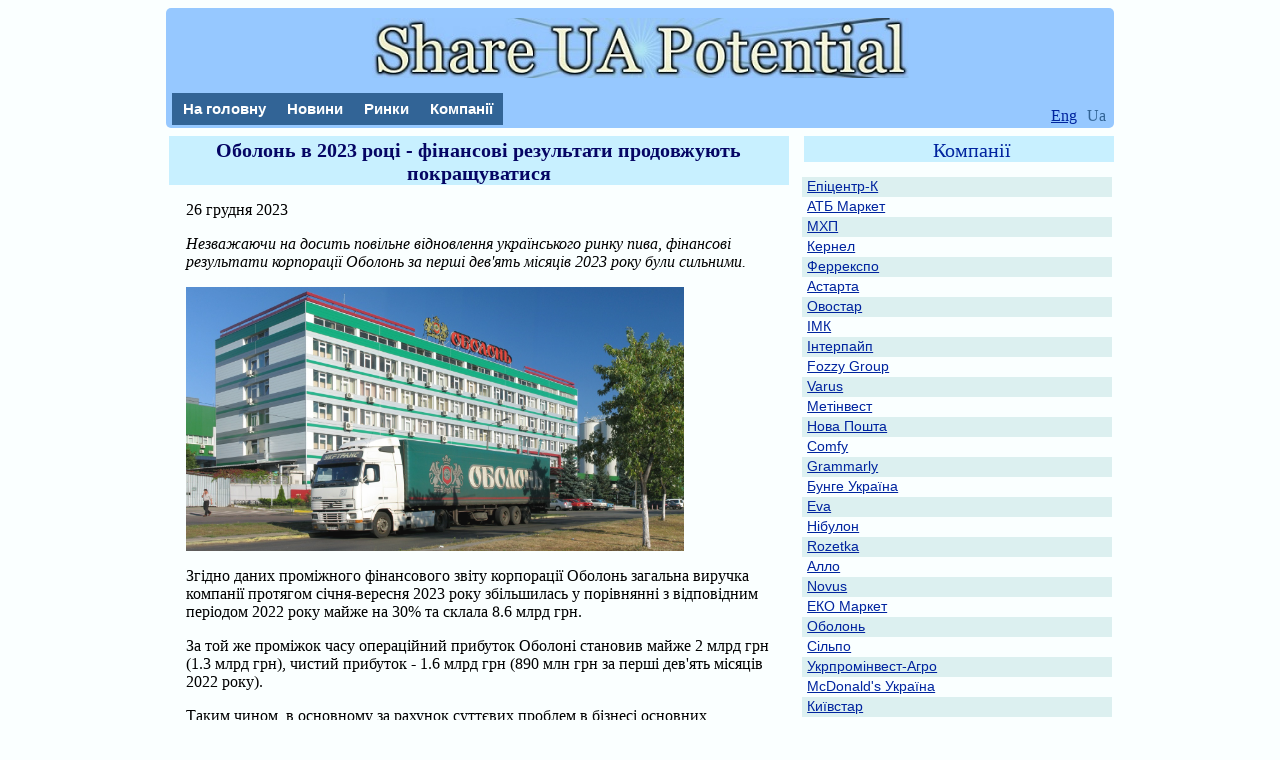

--- FILE ---
content_type: text/html
request_url: http://shareuapotential.com/ru/News/Newsline/obolon-fin-rez-2023-09.html
body_size: 3514
content:
<html>
<head>
 <meta charset="UTF-8"/>
 <meta name="viewport" content="width=device-width">
 <meta name = "description" content = "Незважаючи на досить повільне відновлення українського ринку пива, фінансові результати корпорації Оболонь за перші дев'ять місяців 2023 року були сильними." />
 <meta name="keywords" content="Українські компанії, Оболонь, виторг, виручка, 2023, прибуток, частка, конкуренти, борг" />
 <link href="../../../files/favi.ico" rel="shortcut icon" type="image/x-icon" />
 <link href="../../../files/styles.css" rel="stylesheet" type="text/css"> 
 <script src="http://ajax.googleapis.com/ajax/libs/jquery/1.9.1/jquery.min.js"></script>
 <script type="text/javascript" src="../../../files/mainscript.js"></script>
 <title>Оболонь в 2023 році - фінансові результати продовжують покращуватися </title>
<script>
  (function(i,s,o,g,r,a,m){i['GoogleAnalyticsObject']=r;i[r]=i[r]||function(){
  (i[r].q=i[r].q||[]).push(arguments)},i[r].l=1*new Date();a=s.createElement(o),
  m=s.getElementsByTagName(o)[0];a.async=1;a.src=g;m.parentNode.insertBefore(a,m)
  })(window,document,'script','//www.google-analytics.com/analytics.js','ga');

  ga('create', 'UA-75755965-1', 'auto');
  ga('send', 'pageview');

</script>
</head>


<body>


<div id="wrapper">

   
<div id="header">
 <div class="header-box">
  <strong class="logo"><a href="../../index_ru.html"></a></strong>	
   <ul id="nav">
    <li><a href="../../index_ru.html"> На головну </a></li>
    <li><a href="../newsline_ru.html"> Новини </a></li>
    <li><a href="../../BE/be_ru.html"> Ринки </a></li>
    <li><a href="../../Emitents/em_ru.html"> Компанії </a></li>
   </ul>
   <ul id="lang">
    <li> <a href="../../../News/Newsline/obolon-fin-results-2023-09.html">Eng</a> </li> 
    <li> Ua </li>
   </ul>
 </div>
</div>


<div class="main">


<div class="mainblock">

 <div class="title-block-news">
  <b>Оболонь в 2023 році - фінансові результати продовжують покращуватися</b>
 </div>

 <div class="em_block">

<p>26 грудня 2023

<p><i>Незважаючи на досить повільне відновлення українського ринку пива, фінансові результати корпорації Оболонь за перші дев'ять місяців 2023 року були сильними.</i>

<p><img src="Images/obolon2.jpg" alt="" style="opacity:0.95; max-width:600px;">  </img>

<p>Згідно даних проміжного фінансового звіту корпорації Оболонь загальна виручка компанії протягом січня-вересня 2023 року збільшилась у порівнянні з відповідним періодом 2022 року майже на 30% та склала 8.6 млрд грн. 

<p>За той же проміжок часу операційний прибуток Оболоні становив майже 2 млрд грн (1.3 млрд грн), чистий прибуток - 1.6 млрд грн (890 млн грн за перші дев'ять місяців 2022 року).

<p>Таким чином, в основному за рахунок суттєвих проблем в бізнесі основних конкурентів, спричинених повномасштабною війною, а також завдяки стійкості власного бізнесу, протягом 2022-23 років компанія суттєво покращила свої фінансові показники та загальний фінансовий стан.

<p><img src="Images/obolon-vyruchka-2022.jpg" alt="Виручка, виторг Оболонь 2022"  style="opacity:0.95;">  </img>

<p>В своєму попередньому огляді за підсумками фінансових результатів Оболоні за 2022 рік, ми вже <a href="obolon-fin-rez-2022-12.html" target="_blank">зазначали</a>, що він був найбільш успішним для компанії за останні 10-15 років (консолідоване значення чистого прибутку корпорації становило 1.1 млрд грн у порівнянні зі збитком в 131 млн грн в 2021 році, операційний грошовий потік досягнув позначки 1.3 млрд грн проти лише 377 млн грн в 2021 році). В 2023 році, відповідно, результати компанії ще покращились.

<p>В першу чергу відзначимо суттєве зниження кредитного навантаження - станом на кінець 2021 року загальний борг корпорації Оболонь становив близько 1.6 млрд грн, наприкінці 2022 року його сума знизилась до 900 млн грн, станом на 30 вересня 2023 року борг компанії становив вже трохи більше за 200 млн грн.

<p>Таким чином, на даний момент основним джерелом фінансування активів компанії є власний капітал, тож її загальне фінансове становище є абсолютно прийнятним.  




  <p><b>Огляди компаній:</b>

  <div class="mainblock" style="width:100%;">

   <ul id="news-list">

<li>
<h3><a href="../../Emitents/obolon_ru.html">Оболонь</h3>
<p><img src="../../Emitents/pic/obolon-logo.jpg" alt=""  style="opacity:0.85;">  </img>

 <p><a  href="../../Emitents/obolon_ru.html">Корпорація Оболонь – один з найбільших виробників пива, слабоалкогольних та безалкогольних напоїв України, а також один з перших відомих брендів країни в її історії.  </p></a>

</li>

<li>
<h3><a href="../../Emitents/tas_ua.html">Група ТАС</h3>
<p><img src="../../Emitents/pic/tigipko.jpg" alt=""  style="opacity:0.85;">  </img>

 <p><a  href="../../Emitents/tas_ua.html">Група ТАС – одна з найбільших фінансово-промислових груп України з активами в аграрному секторі, машинобудуванні, банківській сфері.     </p></a>


</li>

<li>
<h3><a href="../../Emitents/kyivstar_ua.html">Київстар</h3>
<p><img src="../../Emitents/pic/kyivstar-logo.jpg" alt="" style="opacity:0.85;">  </img>

 <p><a  href="../../Emitents/kyivstar_ua.html">Компанія Київстар є провідним мобільним оператором України з загальною кількістю абонентів близько 25 млн осіб та виручкою, що перевищує 30 млрд грн.    </p></a>


</li>


</ul>



  </div> <!-- END OF Mainblock -->

 </div>
</div>


<div class="quotation_block">
   <div class="title-block">
    <a href="../../Emitents/em_ru.html"> Компанії </a> 
   </div>
   <datagrid>
    <table class="equities-table">
     <tr class="odd">
      <td class="colnew"><a href="../../Emitents/epicenter_ru.html">Епіцентр-К</a></td>
     </tr>
     <tr>
      <td class="colnew"><a href="../../Emitents/atb_ua.html">АТБ Маркет</a></td>
     </tr>
     <tr class="odd">
      <td class="colnew"><a href="../../Emitents/mhp_ru.html">МХП</a></td>
     </tr>
     <tr>
      <td class="colnew"><a href="../../Emitents/kernel_ua.html">Кернел</a></td>
     </tr>
     <tr class="odd">
      <td class="colnew"><a href="../../../Emitents/ferrexpo.html">Феррекспо</a></td>
     </tr>
     <tr>
      <td class="colnew"><a href="../../Emitents/astarta_ua.html">Астарта</a></td>
     </tr>
     <tr class="odd">
      <td class="colnew"><a href="../../Emitents/ovostar_ua.html">Овостар</a></td>
     </tr>
     <tr>
      <td class="colnew"><a href="../../Emitents/imc_ua.html">ІМК</a></td>
     </tr>
     <tr class="odd">
      <td class="colnew"><a href="../../Emitents/interpipe_ru.html">Інтерпайп</a></td>
     </tr>
     <tr>
      <td class="colnew"><a href="../../Emitents/fozzy_ru.html">Fozzy Group</a></td>
     </tr>
     <tr class="odd">
      <td class="colnew"><a href="../../Emitents/varus_ru.html">Varus</a></td>
     </tr>
     <tr>
      <td class="colnew"><a href="../../Emitents/metinvest_ua.html">Метінвест</a></td>
     </tr>
     <tr class="odd">
      <td class="colnew"><a href="../../Emitents/novaposhta_ru.html">Нова Пошта</a></td>
     </tr>
     <tr>
      <td class="colnew"><a href="../../Emitents/comfy_ru.html">Comfy</a></td>
     </tr>
     <tr class="odd">
      <td class="colnew"><a href="../../Emitents/grammarly_ru.html">Grammarly</a></td>
     </tr>
     <tr>
      <td class="colnew"><a href="../../Emitents/bunge_ru.html">Бунге Україна</a></td>
     </tr>
     <tr class="odd">
      <td class="colnew"><a href="../../Emitents/eva_ru.html">Eva</a></td>
     </tr>
     <tr>
      <td class="colnew"><a href="../../Emitents/nibulon_ru.html">Нібулон</a></td>
     </tr>
     <tr class="odd">
      <td class="colnew"><a href="../../Emitents/rozetka_ru.html">Rozetka</a></td>
     </tr>
     <tr>
      <td class="colnew"><a href="../../Emitents/allo_ru.html">Алло</a></td>
     </tr>
     <tr class="odd">
      <td class="colnew"><a href="../../Emitents/novus_ua.html">Novus</a></td>
     </tr>
     <tr>
      <td class="colnew"><a href="../../Emitents/eco_ua.html">ЕКО Маркет</a></td>
     </tr>
     <tr class="odd">
      <td class="colnew"><a href="../../Emitents/obolon_ru.html">Оболонь</a></td>
     </tr>
     <tr>
      <td class="colnew"><a href="../../Emitents/silpo_ua.html">Сільпо</a></td>
     </tr>
     <tr class="odd">
      <td class="colnew"><a href="../../Emitents/upiagro_ua.html">Укрпромінвест-Агро</a></td>
     </tr>
     <tr>
      <td class="colnew"><a href="../../Emitents/mcdonalds_ua.html">McDonald's Україна</a></td>
     </tr>
     <tr class="odd">
      <td class="colnew"><a href="../../Emitents/kyivstar_ua.html">Київстар</a></td>
     </tr>
     <tr>
      <td class="colnew"><a href="../../Emitents/agroprosperis_ua.html">Агропросперіс</a></td>
     </tr>
     <tr class="odd">
      <td class="colnew"><a href="../../Emitents/tas_ua.html">Група ТАС</a></td>
     </tr>
    </table>
   </datagrid>

   
<br>
<iframe src="https://www.facebook.com/plugins/page.php?href=https%3A%2F%2Fwww.facebook.com%2FshareUApotential%2F&tabs=timeline&width=335&height=150&small_header=true&adapt_container_width=true&hide_cover=true&show_facepile=true&appId" width="335" height="150" style="border:none;overflow:hidden" scrolling="no" frameborder="0" allowTransparency="true"></iframe>

</div> <!--  End Quotes   -->


</div>

<div id="footer">

</div> 

</div> <!-- WRAPPER -->

</body>
</html>

--- FILE ---
content_type: text/css
request_url: http://shareuapotential.com/files/styles.css
body_size: 2283
content:
body {
  background-color:rgb(250,255,255);
}

a {
  color: rgb(0, 36, 159); 
  text-decoration: underline;
}

a:hover {
  text-decoration: none;
}

#wrapper {
  min-height: 100%;
  overflow:hidden;
  margin: 0px auto;
  width: 75%; 
  max-width: 1046px;
  height:auto;
}

@media (min-width:768px) and (max-width:1024px) {
#wrapper {
  margin: 0px auto;
  width: 85%; 
  height:auto;
}
}

@media (max-width:767px) {
#wrapper {
  margin: 0px auto;
  width: 95%; 
  height:auto;
}
}




#header {
        left: 0;
        top: 0;
        z-index:50; 
	height: 125px; 
        width: 100%;
        overflow: hidden;
}

@media (max-width:767px) and (min-width:351px) {
#header {
        left: 0;
        top: 0;
        z-index:50;
//	height: 125px;
        height:10%; 
        width: 100%;
        overflow: hidden;
}
}

@media (max-width:350px) {
#header {
        left: 0;
        top: 0;
        z-index:50;
//	height: 125px;
        height:10%; 
        width: 100%;
        overflow: hidden;
}
}



.header-box {
  background-color: rgb(150,200,255);
  width: 100%;
  height: 110px;
  padding: 10px 0px 0px 0px;
  border-radius: 5px;
  overflow: hidden;
  position: relative;
}

@media (max-width:767px) {
.header-box {
  background-color: rgb(150,200,255);
  width: 100%;
  height: 90%;
  padding: 0px 0px 0px 0px;
  border-radius: 5px;
  overflow: hidden;
  position: relative;
}
}

.logo {
	background: url("991.jpg") no-repeat;
        background-size: auto 100%;
        background-position:center;
        width: 100%;
        height:50%; 
        text-align:center;
//        text-indent: -9999px; 
        overflow: hidden; 
        float: left;
	border-radius: 10px;
        position:absolute;
}

@media (max-width:767px) and (min-width:601px) {
.logo {
	background: url("991.jpg") no-repeat;
        background-size: 70% auto;
        background-position:center;
        width: 100%;
        height:100%; 
        margin: 0px 0px 0px 0px; 
        text-indent: -9999px; 
        overflow: hidden; 
//        float: left;
	border-radius: 5px;
        position:relative;
}
}

@media (max-width:600px) and (min-width:451px) {
.logo {
	background: url("991.jpg") no-repeat;
        background-size: 80% auto;
        background-position:center;
        width: 100%;
        height:100%; 
        margin: 0px 0px 0px 0px; 
        text-indent: -9999px; 
        overflow: hidden; 
//        float: left;
	border-radius: 5px;
        position:relative;
}
}


@media (max-width:450px) {
.logo {
	background: url("991.jpg") no-repeat;
        background-size: 90% auto;
        background-position:center;
        width: 100%;
        height:100%; 
        margin: 0px 0px 0px 0px; 
        text-indent: -9999px; 
        overflow: hidden; 
//        float: left;
	border-radius: 5px;
        position:relative;
}
}


.logo a {
	height: 100%; 
        display: block; 
        position: relative; 
        cursor: pointer;
}




#lang {
 list-style: none;
 margin: 0px; 
 padding: 0px 0px 0px 1px; 
 position:absolute;
 bottom:3px;
 right:5px; //260
}

@media (max-width:767px) {
#lang {
   display:none;
}
}



#lang li {
 display: inline;
 padding: 0px 3px 0px;
 text-decoration: none; 
 color: rgb(50, 100, 150);
}

#lang li a {
 text-decoration: underline; 
 color: rgb(0, 36, 159);
}




#nav {
 list-style: none;
 margin: 0px; 
 padding: 0px 0px 0px 1px; 
 position:absolute;
 bottom:3;
 margin-top:5px;
 left:5px; //260
// width:455px;
}

@media (max-width:767px) {
#nav {
  display:none;
// list-style: none;
// margin: 0px; 
// padding: 0px 0px 0px 1px; 
// position:absolute;
// bottom:3;
// margin-top:5px;
// left:5px; //260
// width:455px;
}
}


#nav li{
 padding: 0px 0px 0px;
 width: 100px; 
 display: inline;
 background-color:rgb(50,100,150);
 left:0px;
}

#nav li a {
 background-color:rgb(50,100,150);
 font: bold 15px/normal Arial, Helvetica, sans-serif;
 padding: 7px 10px 0px 11px; 
 height: 25px; 
 color: rgb(255, 255, 255); 
 text-decoration: none; 
 float: left; 
 cursor: pointer;
// font-size-adjust: none;
 font-stretch: normal;
}

#nav li a:hover {
 background-color:rgb(100,150,200); 
}







.main {
 width:100%;
 height:auto;
 font-family:"Georgia";
}

@media (max-width:767px) {
.main {
 width:100%;
 height:auto;
 font-family:"Georgia";
}
}

.odd {
    background:rgb(220,240,240);
}

.mainblock {
  float:left;
//  width:660px;
  width:66%;
  height:auto;
}

@media (max-width:1024px) and (min-width:768px) {
.mainblock {
//  float:left;
  float:left;
  width:100%;
  height:auto;
}
}

@media (max-width:767px) {
.mainblock {
//  float:left;
  width:100%;
  height:auto;
   font-size:18px;
  line-height:24px;
}
}

@media (max-width:767px) {
.mainblock .img {
  width:85%;
  height:auto;
}
}


.em_block img
{
        height:auto;
        width:85%;
}

.mainblock .em_block {
  margin:1px 20px 1px 20px;
}

@media (max-width:767px) {
.mainblock .em_block {
  margin:1px 5px 1px 5px;
}
}

.mainblock .em_block li a{
  color:rgb(50,100,250);
  text-decoration: underline;
}

.mainblock .em_block li a:hover{
  text-decoration: none;
}



.table-wrap {
 overflow-x:auto;
}

.em_fin {
// font-family:"Arial";
 font-size:14px;
 border-collapse:collapse;
}

.em_fin td {
 width:80px;
 height:22px;
 text-align:center;
 border: 1px solid black;
}

.em_fin th {
 width:80px;
 height:22px;
 text-align:center;
 border: 1px solid black;
 background-color:rgb(220,230,230);
}

@media (min-width:451px) and (max-width:600px) {
.em_fin {
// font-family:"Arial";
 font-size:12px;
 border-collapse:collapse;
 display:flex;
 flex-wrap:wrap;
 flex-direction:row;
}

.em_fin td {
 width:80px;
 height:auto;
// height:22px;
 text-align:center;
 border: 1px solid black;
}

.em_fin th {
 width:80px;
 height:auto;
// height:22px;
 text-align:center;
 border: 1px solid black;
 background-color:rgb(220,230,230);
}
}


@media (max-width:450px) {
.em_fin {
// font-family:"Arial";
 font-size:9px;
 border-collapse:collapse;
 display:flex;
 flex-wrap:wrap;
 flex-direction:row;
}

.em_fin tr {
//display:flex;
//flex-direction:row;
//flex-wrap:wrap;
}

.em_fin td {
 width:80px;
 height:auto;
// height:22px;
 text-align:center;
 border: 1px solid black;
}

.em_fin th {
 width:80px;
 height:auto;
// height:22px;
 text-align:center;
 border: 1px solid black;
 background-color:rgb(220,230,230);
}
}


.quotation_block {
  float:right;
//  width:330px;
  width:33%;
  height:auto;
  font-family:"Georgia";
  font-size:14px;
}

@media (min-width:768px) and (max-width:1024px) {
.quotation_block {
//  float:right;
  width:100%;
  height:auto;
  font-family:"Georgia";
  font-size:16px;
}
}

@media (max-width:767px) {
.quotation_block {
//  float:right;
  width:100%;
  height:auto;
  font-family:"Georgia";
  font-size:18px;
}
}


.title-block {
//  height:25px;
  padding:3px 0px 0 0px;
  background-color: rgb(200,240,255);
  font-size:20px;
  text-align:center;
  vertical-align:middle;
  font-weight:normal;
  color:rgb(5,5,100);
  margin:3px 3px 15px 3px;
}

.title-block a{
  color:(5,5,30);
  font-size:20px;
  text-decoration: none;
}

.title-block a:hover{
  text-decoration: underline;
}

//.mainblock .title-block{
//  width:654px;
//  margin:3px 3px 15px 3px;
//}

.quotation_block .title-block{
  width:336px;
//  margin:3px 3px 15px 3px;
  font-family:"Georgia";
  font-size:20px;
}

@media (min-width:768px) and (max-width:1024px) {
.quotation_block .title-block{
  width:100%;
//  margin:3px 3px 15px 3px;
  font-family:"Georgia";
  font-size:18px;
}
}


@media (max-width:767px) {
.quotation_block .title-block{
  width:100%;
//  margin:3px 3px 15px 3px;
  font-family:"Georgia";
  font-size:18px;
}
}



.mainblock-all-companies {
  float:left;
//  width:660px;
  width:50%;
  height:auto;
}

.mainblock-all-companies img {
  width:85%;
  height:auto;
}


@media (max-width:767px) {
.mainblock-all-companies {
  width:100%;
  height:auto;
   font-size:18px;
}
}

@media (max-width:767px) {
.mainblock-all-companies img {
  width:85%;
  height:auto;
}
}

.container {
  display: flex;
}

@media (max-width:767px) {
.container {
  display:block;
  width:100%;
  height:auto;
     font-size:18px;
}
}

.news_block {
 flex:1;
}

@media (max-width:767px) {
.news_block {
  width:100%;
  position:relative;
  height:auto;
}
}

.news_block .title-block{
  margin:8px 3px 15px 3px;
}

@media (max-width:767px) {
.news_block .title-block{
  width:100%;
  margin:3px 3px 15px 3px;
//  font-family:"Georgia";
//  font-size:16px;
}
}

.main-news {
 display:none;
}

@media (max-width:767px) {
.main-news {
 display:block; 
}
}





.updates_block {
 flex:1;
  padding:5px 0px 0;
  overflow:visible;
}

@media (max-width:767px) {
.updates_block {
  width: 100%;
//  height:auto;
//  padding:5px 0px 0;
}
}


.main_quotation_block {
  flex:1;  
  overflow:visible;
}

@media (max-width:767px) {
.main_quotation_block {
  width:100%;
//  height:auto;
//  font-size:16px;
}
}





.updates_block .title-block{
//  width:314px;
  margin:3px 3px 15px 3px;
}




.main_quotation_block .title-block{
//  width:336px;
  margin:8px 3px 15px 3px;
//  font-family:"Georgia";
//  font-size:16px;
}











.title-block-news {
//  height:25px;
  padding:3px 0px 0 0px;
  background-color: rgb(200,240,255);
  font-size:20px;
  text-align:center;
  vertical-align:middle;
  font-weight:normal;
  color:rgb(5,5,100);
  margin:3px 3px 15px 3px;
}

.em_quotes .title-block{
  width:336px;
  margin:8px 3px 15px 3px;
}






#news-list{
	list-style:none;
	margin:0 20px -13px;
	padding:0;
	overflow:hidden;
}

#news-list li{
	overflow:hidden;
	vertical-align:top;
	padding:0 0 18px 0;
}

#news-list li a{
        color:#28323C;
        text-decoration: none;
}

#news-list li a:hover{
        text-decoration: underline;
}


#news-list li .date{
	display:inline-block;
	background: url(../../files/bg-date1.gif) repeat-x;
	color:#5a646e;
	line-height:16px;
	padding:0 6px;
	margin:0 0 1px;

}


#newsline-list{
	list-style:none;
	margin:0 10px -0px 15px;
	padding:0;
	overflow:hidden;
}

#newsline-list li{

	overflow:hidden;
	vertical-align:top;
	padding:0 0 1px 0;
}

#newsline-list li a{
//        color:#28323C;
        text-decoration: none;
}

#newsline-list li a:hover{
        text-decoration: underline;
}


#newsline-list li .date{
	display:inline-block;
	color:#5a646e;
	line-height:11px;
	padding:0 0px;
	margin:0 0 0px;

}





.equities-table{
  border-collapse:collapse;
	padding:0;
	margin:1px 1px 1px 1px;
	vertical-align:top;
	text-align:right;
	color:rgb(10,10,60);
  font-family:Arial,Helvetica,sans-serif;
  font-size:14px;
}

@media (max-width:1024px) {
.equities-table{
  border-collapse:collapse;
	padding:0;
	margin:1px 1px 1px 1px;
	vertical-align:top;
	text-align:right;
	color:rgb(10,10,60);
  font-family:Arial,Helvetica,sans-serif;
  font-size:18px;
  width:100%;
}
}

.equities-table th{
	padding:0 1px 3px;
        margin:0;
        text-align:center;
}
.equities-table .colnew{
	width:342px;
        padding-left:5px;
	text-align:left;
}

@media (max-width:767px) {
.equities-table .colnew{
	width:100%;
        padding-left:5px;
	text-align:left;
}
}


.equities-table .col1{
	width:95px;
        padding-left:5px;
	text-align:left;
}
.equities-table .col2{
	width:50px;
        padding-left:5px;
	text-align:center;
}
.equities-table .col3{
	width:70px;
        padding-left:10px;
	text-align:center;
}
.equities-table .col4{
	width:85px;
        text-align:center;
}

.equities-table td{
	padding:1px 0 3px;
	margin:0;
        text-align:center;
}











.mainblock .block {
  margin:1px 20px 1px 20px;
}

.mainblock .block li a{
  color:#28323C;
  text-decoration: none;
}

.mainblock .block li a:hover{
  text-decoration: underline;
}


.mainblock .block p{
 color:#28323C;
 font-family: "Georgia";   
}


.em_main_table {
 font-size:16px;
}

.em_main_table td{
  width:100px;
  text-align:center;
}
.em_main_table th{
  width:100px;
  text-align:center;
}







.macro_table {
 font-family:"Arial";
 font-size:14px;
 border-collapse:collapse;
}

.macro_table td {
 width:60px;
 height:22px;
 text-align:center;
 border: 1px solid black;
}

.macro_table th {
 width:60px;
 height:22px;
 text-align:center;
 border: 1px solid black;
 background-color:rgb(220,230,230);
}


.em_quotes {
  float:right;
  width:342px;
  height:132%;

}

.equities-table .em_col1 {
 width:260px;
 text-align:left;
}

.equities-table .em_col2 {
 width:80px;
 text-align:right;
}








#footer {
	clear:both; 
}










--- FILE ---
content_type: text/javascript
request_url: http://shareuapotential.com/files/mainscript.js
body_size: 3000
content:
function getDataGoo(obj,symbol,shares,currency) {
  
  
  //for stocks
  if ((currency=="POL")||(currency=="GBP")) {
  var url='https://finance.google.com/finance/info?client=ig&q='+symbol+'&callback=?';
  $.getJSON(url,function(response){
    var stockInfo = response[0];
    var price=Number(stockInfo.l);
    var change=stockInfo.cp;
    if (currency=="POL")
    {
      url_val="http://query.yahooapis.com/v1/public/yql";
      var qr = encodeURIComponent('select * from yahoo.finance.xchange where pair in ("USDPLN")');
      $.getJSON(url_val,'q=' + qr + "&format=json&diagnostics=true&env=store://datatables.org/alltableswithkeys").done (function(qr){
       var rateInfo=qr.query.results.rate.Rate;
       var rate=Number(rateInfo);
       var price_usd=price/rate;
       obj.nextSibling.nextSibling.innerHTML=(price_usd).toFixed(2);
       obj.nextSibling.nextSibling.nextSibling.nextSibling.innerHTML=(price_usd*shares).toFixed(1);
       obj.nextSibling.nextSibling.nextSibling.nextSibling.nextSibling.nextSibling.innerHTML=change+"%";
     });
    }
    if (currency=="GBP")
    {
      url_val="http://query.yahooapis.com/v1/public/yql";
      var qr = encodeURIComponent('select * from yahoo.finance.xchange where pair in ("USDGBP")');
      $.getJSON(url_val,'q=' + qr + "&format=json&diagnostics=true&env=store://datatables.org/alltableswithkeys").done (function(qr){
       var rateInfo=qr.query.results.rate.Rate;
       var rate=Number(rateInfo);
       var price_usd=price/rate;
       obj.nextSibling.nextSibling.innerHTML=(price_usd).toFixed(2);
       obj.nextSibling.nextSibling.nextSibling.nextSibling.innerHTML=(price_usd*shares).toFixed(1);
       obj.nextSibling.nextSibling.nextSibling.nextSibling.nextSibling.nextSibling.innerHTML=change+"%";
     });
    }
  });
  }
  
  //for commodities
  if (symbol=="CORN") 
  {
      var url_val1='https://www.quandl.com/api/v3/datasets/CHRIS/CME_C1.json?&rows=300&api_key=Fyz2d3vzkyz35vPYTvoQ';
      $.getJSON(url_val1,function(response1){
      var cornInfo = response1.dataset.data[0][4];
      var cornInfoWeekly = response1.dataset.data[5][4];
      var cornInfoAnnual = response1.dataset.data[253][4];
      obj.nextSibling.nextSibling.innerHTML=cornInfo;
      obj.nextSibling.nextSibling.nextSibling.nextSibling.innerHTML=((cornInfo/cornInfoWeekly-1)*100).toFixed(2)+"%";
      obj.nextSibling.nextSibling.nextSibling.nextSibling.nextSibling.nextSibling.innerHTML=((cornInfo/cornInfoAnnual-1)*100).toFixed(2)+"%";
      });
  }
  if (symbol=="WHEAT") 
  {
      var url_val1='https://www.quandl.com/api/v3/datasets/CHRIS/CME_W1.json?&rows=300&api_key=Fyz2d3vzkyz35vPYTvoQ';
      $.getJSON(url_val1,function(response1){
      var wheatInfo = response1.dataset.data[0][4];
      var wheatInfoWeekly = response1.dataset.data[5][4];
      var wheatInfoAnnual = response1.dataset.data[253][4];
      obj.nextSibling.nextSibling.innerHTML=wheatInfo;
      obj.nextSibling.nextSibling.nextSibling.nextSibling.innerHTML=((wheatInfo/wheatInfoWeekly-1)*100).toFixed(2)+"%";
      obj.nextSibling.nextSibling.nextSibling.nextSibling.nextSibling.nextSibling.innerHTML=((wheatInfo/wheatInfoAnnual-1)*100).toFixed(2)+"%";
      });
  }
  if (symbol=="IRON ORE") 
  {
      var url_val1='https://www.quandl.com/api/v1/datasets/COM/FE_TJN.json?&rows=300&api_key=Fyz2d3vzkyz35vPYTvoQ';
      $.getJSON(url_val1,function(response1){
      var oreInfo = response1.data[0][1];
      var oreInfoWeekly = response1.data[5][1];
      var oreInfoAnnual = response1.data[250][1];
      obj.nextSibling.nextSibling.innerHTML=oreInfo;
      obj.nextSibling.nextSibling.nextSibling.nextSibling.innerHTML=((oreInfo/oreInfoWeekly-1)*100).toFixed(2)+"%";
      obj.nextSibling.nextSibling.nextSibling.nextSibling.nextSibling.nextSibling.innerHTML=((oreInfo/oreInfoAnnual-1)*100).toFixed(2)+"%";
      });
  }
  if (symbol=="OIL") 
  {
      url_val="http://query.yahooapis.com/v1/public/yql";
      var qr = encodeURIComponent('select * from yahoo.finance.quote where symbol in ("CLU16.NYM")');
      $.getJSON(url_val,'q=' + qr + "&format=json&diagnostics=true&env=store://datatables.org/alltableswithkeys").done (function(qr){
       var oilInfo=Number(qr.query.results.quote.LastTradePriceOnly);
       obj.nextSibling.nextSibling.innerHTML=oilInfo;
       
       var url_val1='https://www.quandl.com/api/v3/datasets/CHRIS/ICE_B1.json?&rows=300&api_key=Fyz2d3vzkyz35vPYTvoQ';
       $.getJSON(url_val1,function(response1){
        var oilInfoCurrent = response1.dataset.data[0][4];
        var oilInfoWeekly = response1.dataset.data[5][4];
        var oilInfoAnnual = response1.dataset.data[253][4];
        obj.nextSibling.nextSibling.innerHTML=oilInfoCurrent;
        obj.nextSibling.nextSibling.nextSibling.nextSibling.innerHTML=((oilInfoCurrent/oilInfoWeekly-1)*100).toFixed(2)+"%";
        obj.nextSibling.nextSibling.nextSibling.nextSibling.nextSibling.nextSibling.innerHTML=((oilInfoCurrent/oilInfoAnnual-1)*100).toFixed(2)+"%";
       });
      });
  }

  Date.prototype.yyyymmdd = function() {
   var yyyy = this.getFullYear().toString();
   var mm = (this.getMonth()+1).toString(); // getMonth() is zero-based
   var dd  = this.getDate().toString();
   return yyyy + "-" +(mm[1]?mm:"0"+mm[0]) + "-" + (dd[1]?dd:"0"+dd[0]); // padding
  };


  //for currencies
  if (symbol=="RUR"||symbol=="EUR"||symbol=="UAH")
  {
  url_val="http://query.yahooapis.com/v1/public/yql";
  var d = new Date();
  var today=d.yyyymmdd();
  if (symbol=="RUR") {
	var qr = encodeURIComponent('select * from yahoo.finance.xchange where pair in ("USDRUB")');
        var qr1=encodeURIComponent('select * from yahoo.finance.historicaldata where symbol = "RUB=X" and startDate ="2015-04-01" and endDate = "'+today+'"');
  }
  if (symbol=="UAH") {
	var qr = encodeURIComponent('select * from yahoo.finance.xchange where pair in ("USDUAH")');
        var qr1=encodeURIComponent('select * from yahoo.finance.historicaldata where symbol = "UAH=X" and startDate ="2015-04-01" and endDate = "'+today+'"');
  }
  if (symbol=="EUR") {
	var qr = encodeURIComponent('select * from yahoo.finance.xchange where pair in ("EURUSD")');
        var qr1=encodeURIComponent('select * from yahoo.finance.historicaldata where symbol = "EUR=X" and startDate ="2015-04-01" and endDate = "'+today+'"');  
  }
  $.getJSON(url_val,'q=' + qr + "&format=json&diagnostics=true&env=store://datatables.org/alltableswithkeys").done (function(qr){
       var rateInfo=qr.query.results.rate.Rate;
       var rate=Number(rateInfo);
       obj.nextSibling.nextSibling.innerHTML=(rate).toFixed(2);
       $.getJSON(url_val,'q=' + qr1 + "&format=json&diagnostics=true&env=env=store://datatables.org/alltableswithkeys").done (function(qr1){
        var rateWeeklyInfo=qr1.query.results.quote[4].Close;
        var rateAnnualInfo=qr1.query.results.quote[259].Close;
        if (symbol != "EUR") {
         obj.nextSibling.nextSibling.nextSibling.nextSibling.innerHTML=((rateWeeklyInfo/rate-1)*100).toFixed(2)+"%";
         obj.nextSibling.nextSibling.nextSibling.nextSibling.nextSibling.nextSibling.innerHTML=((rateAnnualInfo/rate-1)*100).toFixed(2)+"%";
        }
        else {
         obj.nextSibling.nextSibling.nextSibling.nextSibling.innerHTML=((rateWeeklyInfo*rate-1)*100).toFixed(2)+"%";
         obj.nextSibling.nextSibling.nextSibling.nextSibling.nextSibling.nextSibling.innerHTML=((rateAnnualInfo*rate-1)*100).toFixed(2)+"%"; 
        }
       });
  });
   


  }



 


 
   
}


function getData(obj,symbol,shares) {
 var url = "http://query.yahooapis.com/v1/public/yql";
 var data = encodeURIComponent("select * from yahoo.finance.quotes where symbol in ('" + symbol + "')");
$.getJSON(url, 'q=' + data + "&format=json&diagnostics=true&env=store://datatables.org/alltableswithkeys")
    .done(function (data) {
    var pricein=Number(data.query.results.quote.LastTradePriceOnly);
    var change=data.query.results.quote.ChangeinPercent;
    obj.nextSibling.nextSibling.innerHTML=pricein.toFixed(2);
    obj.nextSibling.nextSibling.nextSibling.nextSibling.innerHTML=(pricein*shares).toFixed(1);
    obj.nextSibling.nextSibling.nextSibling.nextSibling.nextSibling.nextSibling.innerHTML=change;
}).fail(function (jqxhr, textStatus, error) {
    var err = textStatus + ", " + error;
        
});
}


function photochange(values) {
 var np=document.getElementById("nicepic");
 var np1=document.getElementById("nicepic1");
 var ran=Math.floor((Math.random()*9)+1);
 var rans=ran.toString();
 newsrc="shop/"+ran+"o.jpg?"+Math.random();
 np.src=newsrc;
 var text="";
 var col="black";
 switch (rans) {
  case '1': text="Ukraine is the largest country entirely within Europe. Because of its large resources base, both natural and human, it certainly has potential to demonstrate high growth rates.";
  break;
  case '2': text="Already being global breadbasket Ukraine has potential to significantly increase volume of agricultural production.";
  break;
  case '3': text="Natural way for Ukrainian agricultural companies to develop is to become vertically integrated and to provide products with higher added value to the global markets.";
  break;
  case '4': text="Ukraine takes 6th place in the world among iron ore producers and 5th place among exporters.";
  break;  
  case '5': text="Despite of relatively outdated steel mills and negative effect of the conflict in the East, Ukraine remains among TOP-10 steel producers.";
  col="white";
  break;
  case '6': text="With already relatively developed silo and port infrastructure, investments into this sphere are growing.";
  break;
  case '7': text="General people�s education remains competitive advantage of the country with literacy rates estimated at more than 99%. Ukraine produces the fourth largest number of post-secondary graduates in Europe.";
  break;
  case '8': text="Mountain ranges suitable for skiing and hiking, churches, castle ruins, other architectural and park landmarks allow the country to have huge potential for tourism development.";
  col="white";
  break;
  case '9': text="With relatively cheap, but well-educated labor force, Ukrainian IT industry is booming.";
  col="white";
  break;
  default: text=typeof(rans);
 }
 np1.innerHTML=text;
 document.getElementById("nicepic1").style.color=col;
}


setInterval(photochange,10000);


window.onload=function() {

   //add function which will work in IE08 and below
   function addEvent(target, type, handler) {
    if (target.addEventListener)
     target.addEventListener(type, handler, false);
    else
     target.attachEvent("on" + type, function(event) {
      return handler.call(target, event);
    });
   }


      var clist=$(".equities-table tr").each(function () {
      var element = this.childNodes[1];
      if (element.innerHTML.indexOf("MHP") != -1)
      {
       var symbol = "MHPC.IL";
    element.nextSibling.nextSibling.innerHTML="n.a.";
    element.nextSibling.nextSibling.nextSibling.nextSibling.innerHTML="n.a.";
element.nextSibling.nextSibling.nextSibling.nextSibling.nextSibling.nextSibling.innerHTML="n.a.";
       getData(element,symbol,105.667);
       //getDataGoo(element,symbol,105.667,"GBP");
      }
      if (element.innerHTML.indexOf("Kernel") != -1)
      {
       var symbol = "WSE:KER";
    element.nextSibling.nextSibling.innerHTML="n.a.";
    element.nextSibling.nextSibling.nextSibling.nextSibling.innerHTML="n.a.";
element.nextSibling.nextSibling.nextSibling.nextSibling.nextSibling.nextSibling.innerHTML="n.a.";
       getDataGoo(element,symbol,79.683,"POL");
      }      
      if (element.innerHTML.indexOf("Ferrexpo") != -1)
      {
       var symbol = "FXPO";
element.nextSibling.nextSibling.innerHTML="n.a.";
    element.nextSibling.nextSibling.nextSibling.nextSibling.innerHTML="n.a.";
element.nextSibling.nextSibling.nextSibling.nextSibling.nextSibling.nextSibling.innerHTML="n.a.";
       getDataGoo(element,symbol,5.88624,"GBP");
      }   
      if (element.innerHTML.indexOf("Astarta") != -1)
      {
       var symbol = "WSE:AST";
element.nextSibling.nextSibling.innerHTML="n.a.";
    element.nextSibling.nextSibling.nextSibling.nextSibling.innerHTML="n.a.";
element.nextSibling.nextSibling.nextSibling.nextSibling.nextSibling.nextSibling.innerHTML="n.a.";
       getDataGoo(element,symbol,25,"POL");
      }
      if (element.innerHTML.indexOf("Ovostar") != -1)
      {
       var symbol = "WSE:OVO";
element.nextSibling.nextSibling.innerHTML="n.a.";
    element.nextSibling.nextSibling.nextSibling.nextSibling.innerHTML="n.a.";
element.nextSibling.nextSibling.nextSibling.nextSibling.nextSibling.nextSibling.innerHTML="n.a.";
       getDataGoo(element,symbol,6,"POL");
      }





      if (element.innerHTML.indexOf("UAH") != -1)
      {
       var symbol = "UAH";
       getDataGoo(element,symbol,1,"NO");
      }
      if (element.innerHTML.indexOf("EUR") != -1)
      {
       var symbol = "EUR";
       getDataGoo(element,symbol,1,"NO");
      }
      if (element.innerHTML.indexOf("RUR") != -1)
      {
       var symbol = "RUR";
       getDataGoo(element,symbol,1,"NO");
      }




      if (element.innerHTML.indexOf("Corn") != -1)
      {
       var symbol = "CORN";
       getDataGoo(element,symbol,1,"NO");
      }
      if (element.innerHTML.indexOf("Iron") != -1)
      {
       var symbol = "IRON ORE";
       getDataGoo(element,symbol,1,"NO");
      }
      if (element.innerHTML.indexOf("Wheat") != -1)
      {
       var symbol = "WHEAT";
       getDataGoo(element,symbol,1,"NO");
      }
      if (element.innerHTML.indexOf("Oil") != -1)
      {
       var symbol = "OIL";
       getDataGoo(element,symbol,1,"NO");
      }

     });





  }






--- FILE ---
content_type: text/plain
request_url: https://www.google-analytics.com/j/collect?v=1&_v=j102&a=641377128&t=pageview&_s=1&dl=http%3A%2F%2Fshareuapotential.com%2Fru%2FNews%2FNewsline%2Fobolon-fin-rez-2023-09.html&ul=en-us%40posix&dt=%D0%9E%D0%B1%D0%BE%D0%BB%D0%BE%D0%BD%D1%8C%20%D0%B2%202023%20%D1%80%D0%BE%D1%86%D1%96%20-%20%D1%84%D1%96%D0%BD%D0%B0%D0%BD%D1%81%D0%BE%D0%B2%D1%96%20%D1%80%D0%B5%D0%B7%D1%83%D0%BB%D1%8C%D1%82%D0%B0%D1%82%D0%B8%20%D0%BF%D1%80%D0%BE%D0%B4%D0%BE%D0%B2%D0%B6%D1%83%D1%8E%D1%82%D1%8C%20%D0%BF%D0%BE%D0%BA%D1%80%D0%B0%D1%89%D1%83%D0%B2%D0%B0%D1%82%D0%B8%D1%81%D1%8F&sr=1280x720&vp=1280x720&_u=IEBAAEABAAAAACAAI~&jid=586249356&gjid=622402627&cid=1595152444.1762021971&tid=UA-75755965-1&_gid=1255496382.1762021971&_r=1&_slc=1&z=1959214232
body_size: -287
content:
2,cG-5WEXGYP241